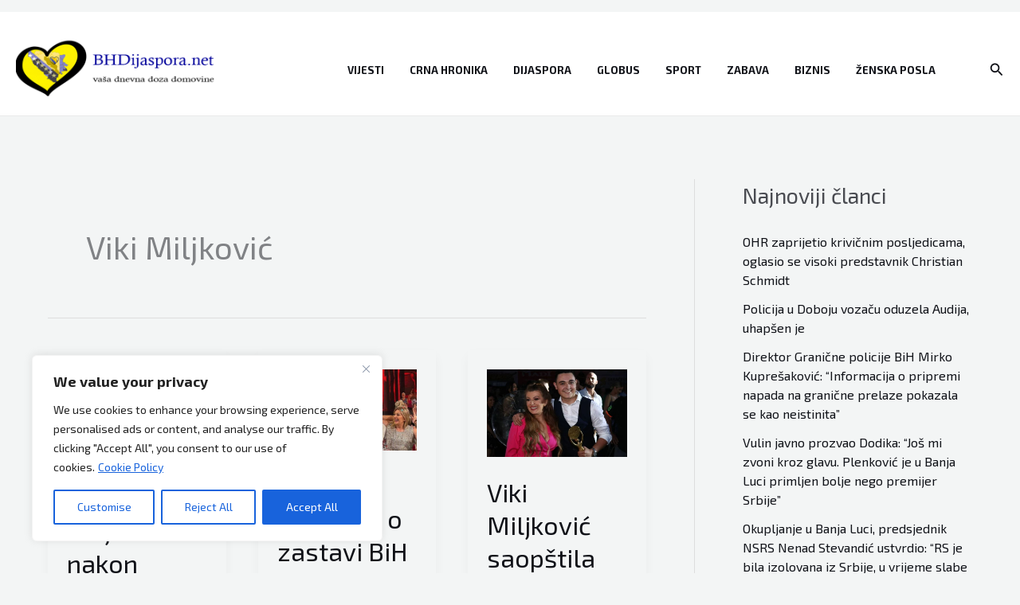

--- FILE ---
content_type: text/html; charset=utf-8
request_url: https://www.google.com/recaptcha/api2/aframe
body_size: 268
content:
<!DOCTYPE HTML><html><head><meta http-equiv="content-type" content="text/html; charset=UTF-8"></head><body><script nonce="NQRgT8wWVB_cnJ4n_FSTBQ">/** Anti-fraud and anti-abuse applications only. See google.com/recaptcha */ try{var clients={'sodar':'https://pagead2.googlesyndication.com/pagead/sodar?'};window.addEventListener("message",function(a){try{if(a.source===window.parent){var b=JSON.parse(a.data);var c=clients[b['id']];if(c){var d=document.createElement('img');d.src=c+b['params']+'&rc='+(localStorage.getItem("rc::a")?sessionStorage.getItem("rc::b"):"");window.document.body.appendChild(d);sessionStorage.setItem("rc::e",parseInt(sessionStorage.getItem("rc::e")||0)+1);localStorage.setItem("rc::h",'1768412437468');}}}catch(b){}});window.parent.postMessage("_grecaptcha_ready", "*");}catch(b){}</script></body></html>